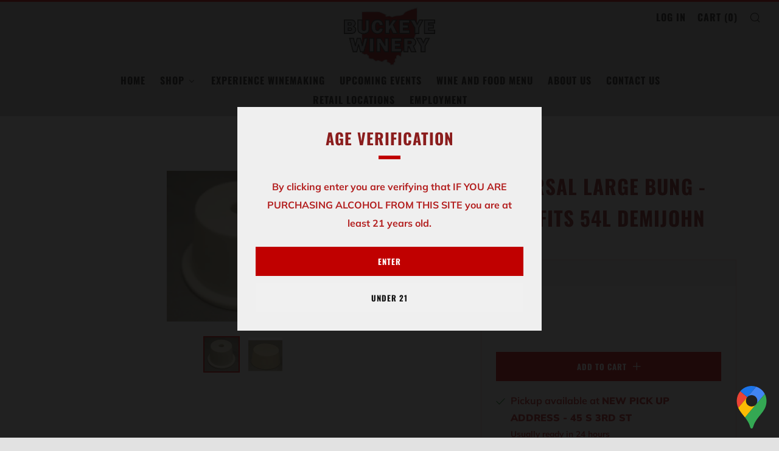

--- FILE ---
content_type: text/javascript
request_url: https://buckeyewinery.com/cdn/shop/t/2/assets/custom.js?v=152733329445290166911611861531
body_size: -700
content:
//# sourceMappingURL=/cdn/shop/t/2/assets/custom.js.map?v=152733329445290166911611861531
